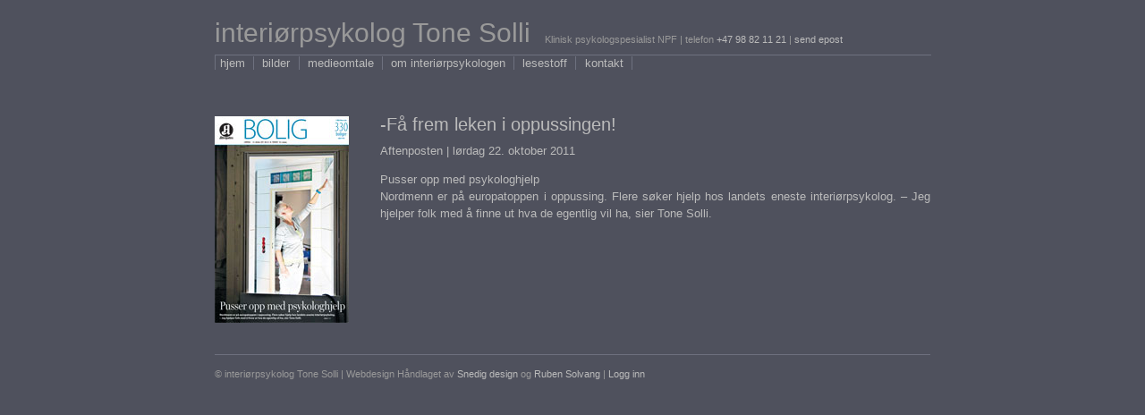

--- FILE ---
content_type: text/html; charset=UTF-8
request_url: http://tonesolli.no/tag/ommoblere/
body_size: 5549
content:
<!DOCTYPE html PUBLIC "-//W3C//DTD XHTML 1.0 Transitional//EN"
"http://www.w3.org/TR/xhtml1/DTD/xhtml1-transitional.dtd">
<html lang="nb-NO" xmlns="http://www.w3.org/1999/xhtml">
<head><meta http-equiv="Content-Type" content="text/html; charset=UTF-8" /><meta name="google-site-verification" content="p-A_6NurCVR81tNjhogA3xxqf98T-G2MUVqzJwS_z3E" /><meta name="google-site-verification" content="1WotJe95MHSAzvYTt23CN5TQro_P_G9LCgrotX6mLJ8" />

<link rel="profile" href="http://gmpg.org/xfn/11" />
<link rel="stylesheet" href="http://tonesolli.no/wp-content/themes/tonesolli/style.css" type="text/css" media="screen" />
<link rel="pingback" href="http://tonesolli.no/xmlrpc.php" />
<script>window.koko_analytics = {"url":"http:\/\/tonesolli.no\/koko-analytics-collect.php","post_id":-1,"use_cookie":0,"cookie_path":"\/","dnt":true};</script><meta name='robots' content='index, follow, max-image-preview:large, max-snippet:-1, max-video-preview:-1' />

	<!-- This site is optimized with the Yoast SEO plugin v26.8 - https://yoast.com/product/yoast-seo-wordpress/ -->
	<title>ommøblere Arkiver &#8211; interiørpsykolog Tone Solli</title>
	<link rel="canonical" href="http://tonesolli.no/tag/ommoblere/" />
	<script type="application/ld+json" class="yoast-schema-graph">{"@context":"https://schema.org","@graph":[{"@type":"CollectionPage","@id":"http://tonesolli.no/tag/ommoblere/","url":"http://tonesolli.no/tag/ommoblere/","name":"ommøblere Arkiver &#8211; interiørpsykolog Tone Solli","isPartOf":{"@id":"http://tonesolli.no/#website"},"primaryImageOfPage":{"@id":"http://tonesolli.no/tag/ommoblere/#primaryimage"},"image":{"@id":"http://tonesolli.no/tag/ommoblere/#primaryimage"},"thumbnailUrl":"http://tonesolli.no/wp-content/uploads/2012/04/2011.10.22-indexWEB.jpg","breadcrumb":{"@id":"http://tonesolli.no/tag/ommoblere/#breadcrumb"},"inLanguage":"nb-NO"},{"@type":"ImageObject","inLanguage":"nb-NO","@id":"http://tonesolli.no/tag/ommoblere/#primaryimage","url":"http://tonesolli.no/wp-content/uploads/2012/04/2011.10.22-indexWEB.jpg","contentUrl":"http://tonesolli.no/wp-content/uploads/2012/04/2011.10.22-indexWEB.jpg","width":"150","height":"231"},{"@type":"BreadcrumbList","@id":"http://tonesolli.no/tag/ommoblere/#breadcrumb","itemListElement":[{"@type":"ListItem","position":1,"name":"Home","item":"http://tonesolli.no/"},{"@type":"ListItem","position":2,"name":"ommøblere"}]},{"@type":"WebSite","@id":"http://tonesolli.no/#website","url":"http://tonesolli.no/","name":"interiørpsykolog Tone Solli","description":"","potentialAction":[{"@type":"SearchAction","target":{"@type":"EntryPoint","urlTemplate":"http://tonesolli.no/?s={search_term_string}"},"query-input":{"@type":"PropertyValueSpecification","valueRequired":true,"valueName":"search_term_string"}}],"inLanguage":"nb-NO"}]}</script>
	<!-- / Yoast SEO plugin. -->


<link rel="alternate" type="application/rss+xml" title="interiørpsykolog Tone Solli &raquo; ommøblere stikkord-strøm" href="http://tonesolli.no/tag/ommoblere/feed/" />
<style id='wp-img-auto-sizes-contain-inline-css' type='text/css'>
img:is([sizes=auto i],[sizes^="auto," i]){contain-intrinsic-size:3000px 1500px}
/*# sourceURL=wp-img-auto-sizes-contain-inline-css */
</style>
<link rel='stylesheet' id='pbd-alp-style-css' href='http://tonesolli.no/wp-content/plugins/pbd-ajax-load-posts/css/style.css?ver=1.0' type='text/css' media='all' />
<style id='wp-emoji-styles-inline-css' type='text/css'>

	img.wp-smiley, img.emoji {
		display: inline !important;
		border: none !important;
		box-shadow: none !important;
		height: 1em !important;
		width: 1em !important;
		margin: 0 0.07em !important;
		vertical-align: -0.1em !important;
		background: none !important;
		padding: 0 !important;
	}
/*# sourceURL=wp-emoji-styles-inline-css */
</style>
<style id='wp-block-library-inline-css' type='text/css'>
:root{--wp-block-synced-color:#7a00df;--wp-block-synced-color--rgb:122,0,223;--wp-bound-block-color:var(--wp-block-synced-color);--wp-editor-canvas-background:#ddd;--wp-admin-theme-color:#007cba;--wp-admin-theme-color--rgb:0,124,186;--wp-admin-theme-color-darker-10:#006ba1;--wp-admin-theme-color-darker-10--rgb:0,107,160.5;--wp-admin-theme-color-darker-20:#005a87;--wp-admin-theme-color-darker-20--rgb:0,90,135;--wp-admin-border-width-focus:2px}@media (min-resolution:192dpi){:root{--wp-admin-border-width-focus:1.5px}}.wp-element-button{cursor:pointer}:root .has-very-light-gray-background-color{background-color:#eee}:root .has-very-dark-gray-background-color{background-color:#313131}:root .has-very-light-gray-color{color:#eee}:root .has-very-dark-gray-color{color:#313131}:root .has-vivid-green-cyan-to-vivid-cyan-blue-gradient-background{background:linear-gradient(135deg,#00d084,#0693e3)}:root .has-purple-crush-gradient-background{background:linear-gradient(135deg,#34e2e4,#4721fb 50%,#ab1dfe)}:root .has-hazy-dawn-gradient-background{background:linear-gradient(135deg,#faaca8,#dad0ec)}:root .has-subdued-olive-gradient-background{background:linear-gradient(135deg,#fafae1,#67a671)}:root .has-atomic-cream-gradient-background{background:linear-gradient(135deg,#fdd79a,#004a59)}:root .has-nightshade-gradient-background{background:linear-gradient(135deg,#330968,#31cdcf)}:root .has-midnight-gradient-background{background:linear-gradient(135deg,#020381,#2874fc)}:root{--wp--preset--font-size--normal:16px;--wp--preset--font-size--huge:42px}.has-regular-font-size{font-size:1em}.has-larger-font-size{font-size:2.625em}.has-normal-font-size{font-size:var(--wp--preset--font-size--normal)}.has-huge-font-size{font-size:var(--wp--preset--font-size--huge)}.has-text-align-center{text-align:center}.has-text-align-left{text-align:left}.has-text-align-right{text-align:right}.has-fit-text{white-space:nowrap!important}#end-resizable-editor-section{display:none}.aligncenter{clear:both}.items-justified-left{justify-content:flex-start}.items-justified-center{justify-content:center}.items-justified-right{justify-content:flex-end}.items-justified-space-between{justify-content:space-between}.screen-reader-text{border:0;clip-path:inset(50%);height:1px;margin:-1px;overflow:hidden;padding:0;position:absolute;width:1px;word-wrap:normal!important}.screen-reader-text:focus{background-color:#ddd;clip-path:none;color:#444;display:block;font-size:1em;height:auto;left:5px;line-height:normal;padding:15px 23px 14px;text-decoration:none;top:5px;width:auto;z-index:100000}html :where(.has-border-color){border-style:solid}html :where([style*=border-top-color]){border-top-style:solid}html :where([style*=border-right-color]){border-right-style:solid}html :where([style*=border-bottom-color]){border-bottom-style:solid}html :where([style*=border-left-color]){border-left-style:solid}html :where([style*=border-width]){border-style:solid}html :where([style*=border-top-width]){border-top-style:solid}html :where([style*=border-right-width]){border-right-style:solid}html :where([style*=border-bottom-width]){border-bottom-style:solid}html :where([style*=border-left-width]){border-left-style:solid}html :where(img[class*=wp-image-]){height:auto;max-width:100%}:where(figure){margin:0 0 1em}html :where(.is-position-sticky){--wp-admin--admin-bar--position-offset:var(--wp-admin--admin-bar--height,0px)}@media screen and (max-width:600px){html :where(.is-position-sticky){--wp-admin--admin-bar--position-offset:0px}}
/*wp_block_styles_on_demand_placeholder:697d2e1ced074*/
/*# sourceURL=wp-block-library-inline-css */
</style>
<style id='classic-theme-styles-inline-css' type='text/css'>
/*! This file is auto-generated */
.wp-block-button__link{color:#fff;background-color:#32373c;border-radius:9999px;box-shadow:none;text-decoration:none;padding:calc(.667em + 2px) calc(1.333em + 2px);font-size:1.125em}.wp-block-file__button{background:#32373c;color:#fff;text-decoration:none}
/*# sourceURL=/wp-includes/css/classic-themes.min.css */
</style>
<link rel='stylesheet' id='new-royalslider-core-css-css' href='http://tonesolli.no/wp-content/plugins/new-royalslider/lib/royalslider/royalslider.css?ver=3.4.2' type='text/css' media='all' />
<link rel='stylesheet' id='ipSkin-css-css' href='http://tonesolli.no/wp-content/themes/tonesolli/SliderSkin/ip-skin.css?ver=3.4.2' type='text/css' media='all' />
<script type="text/javascript" src="http://tonesolli.no/wp-includes/js/jquery/jquery.min.js?ver=3.7.1" id="jquery-core-js"></script>
<script type="text/javascript" src="http://tonesolli.no/wp-includes/js/jquery/jquery-migrate.min.js?ver=3.4.1" id="jquery-migrate-js"></script>
<link rel="https://api.w.org/" href="http://tonesolli.no/wp-json/" /><link rel="alternate" title="JSON" type="application/json" href="http://tonesolli.no/wp-json/wp/v2/tags/318" /><link rel="EditURI" type="application/rsd+xml" title="RSD" href="http://tonesolli.no/xmlrpc.php?rsd" />

</head>
<body>
	<div id="container">
	
	<h1 id="header"><a href="http://tonesolli.no" title="interiørpsykolog Tone Solli">interiørpsykolog Tone Solli</a></h1>
	
		<div class="liten-tekst" id="toppen">			<div class="textwidget">Klinisk psykologspesialist NPF | telefon <a href="tlf:+47 98821121">+47 98 82 11 21</a> | <a href="mailto:tone@interiorpsykologen.no">send epost</a></div>
		</div>		
	<div class="menu-toppmeny-container"><ul id="menu-toppmeny" class="menu"><li id="menu-item-13" class="menu-item menu-item-type-post_type menu-item-object-page menu-item-home menu-item-13"><a href="http://tonesolli.no/">hjem</a></li>
<li id="menu-item-16" class="menu-item menu-item-type-taxonomy menu-item-object-category menu-item-16"><a href="http://tonesolli.no/bilder/">bilder</a></li>
<li id="menu-item-15" class="menu-item menu-item-type-taxonomy menu-item-object-category menu-item-15"><a href="http://tonesolli.no/medieomtale/">medieomtale</a></li>
<li id="menu-item-19" class="menu-item menu-item-type-post_type menu-item-object-page menu-item-19"><a href="http://tonesolli.no/om-interiorpsykologen/">om interiørpsykologen</a></li>
<li id="menu-item-17" class="menu-item menu-item-type-taxonomy menu-item-object-category menu-item-17"><a href="http://tonesolli.no/lesestoff/">lesestoff</a></li>
<li id="menu-item-14" class="menu-item menu-item-type-post_type menu-item-object-page menu-item-14"><a href="http://tonesolli.no/kontakt/">kontakt</a></li>
</ul></div>
	<div class="innhold">	
			
						
				<div class="post">
					
					<div class="artikkelbilde"><a href="http://tonesolli.no/fa-frem-leken-i-oppussingen/" rel="bookmark" title="Permanent link til -Få frem leken i oppussingen!"><img width="150" height="231" src="http://tonesolli.no/wp-content/uploads/2012/04/2011.10.22-indexWEB.jpg" class="attachment-post-thumbnail size-post-thumbnail wp-post-image" alt="" decoding="async" /></a></div>
					
					<h2><a href="http://tonesolli.no/fa-frem-leken-i-oppussingen/" rel="bookmark" title="Permanent link til -Få frem leken i oppussingen!">-Få frem leken i oppussingen!</a></h2>
						
					<p>Aftenposten | lørdag 22. oktober 2011</p>
<p>Pusser opp med psykologhjelp<br />
Nordmenn er på europatoppen i oppussing. Flere søker hjelp hos landets eneste interiørpsykolog. &#8211; Jeg hjelper folk med å finne ut hva de egentlig vil ha, sier Tone Solli.</p>
 		
					
				</div>
						
			</div>

	<script type="speculationrules">
{"prefetch":[{"source":"document","where":{"and":[{"href_matches":"/*"},{"not":{"href_matches":["/wp-*.php","/wp-admin/*","/wp-content/uploads/*","/wp-content/*","/wp-content/plugins/*","/wp-content/themes/tonesolli/*","/*\\?(.+)"]}},{"not":{"selector_matches":"a[rel~=\"nofollow\"]"}},{"not":{"selector_matches":".no-prefetch, .no-prefetch a"}}]},"eagerness":"conservative"}]}
</script>
<script type="text/javascript" id="pbd-alp-load-posts-js-extra">
/* <![CDATA[ */
var pbd_alp = {"startPage":"1","maxPages":"1","nextLink":""};
//# sourceURL=pbd-alp-load-posts-js-extra
/* ]]> */
</script>
<script type="text/javascript" src="http://tonesolli.no/wp-content/plugins/pbd-ajax-load-posts/js/load-posts.js?ver=1.0" id="pbd-alp-load-posts-js"></script>
<script type="text/javascript" defer src="http://tonesolli.no/wp-content/plugins/koko-analytics/assets/dist/js/script.js?ver=1.0.36" id="koko-analytics-js"></script>
<script type="text/javascript" src="http://tonesolli.no/wp-content/plugins/new-royalslider/lib/royalslider/jquery.royalslider.min.js?ver=3.4.2" id="new-royalslider-main-js-js"></script>
<script id="wp-emoji-settings" type="application/json">
{"baseUrl":"https://s.w.org/images/core/emoji/17.0.2/72x72/","ext":".png","svgUrl":"https://s.w.org/images/core/emoji/17.0.2/svg/","svgExt":".svg","source":{"concatemoji":"http://tonesolli.no/wp-includes/js/wp-emoji-release.min.js?ver=3f888cfcace5c72855e0d1173fb93348"}}
</script>
<script type="module">
/* <![CDATA[ */
/*! This file is auto-generated */
const a=JSON.parse(document.getElementById("wp-emoji-settings").textContent),o=(window._wpemojiSettings=a,"wpEmojiSettingsSupports"),s=["flag","emoji"];function i(e){try{var t={supportTests:e,timestamp:(new Date).valueOf()};sessionStorage.setItem(o,JSON.stringify(t))}catch(e){}}function c(e,t,n){e.clearRect(0,0,e.canvas.width,e.canvas.height),e.fillText(t,0,0);t=new Uint32Array(e.getImageData(0,0,e.canvas.width,e.canvas.height).data);e.clearRect(0,0,e.canvas.width,e.canvas.height),e.fillText(n,0,0);const a=new Uint32Array(e.getImageData(0,0,e.canvas.width,e.canvas.height).data);return t.every((e,t)=>e===a[t])}function p(e,t){e.clearRect(0,0,e.canvas.width,e.canvas.height),e.fillText(t,0,0);var n=e.getImageData(16,16,1,1);for(let e=0;e<n.data.length;e++)if(0!==n.data[e])return!1;return!0}function u(e,t,n,a){switch(t){case"flag":return n(e,"\ud83c\udff3\ufe0f\u200d\u26a7\ufe0f","\ud83c\udff3\ufe0f\u200b\u26a7\ufe0f")?!1:!n(e,"\ud83c\udde8\ud83c\uddf6","\ud83c\udde8\u200b\ud83c\uddf6")&&!n(e,"\ud83c\udff4\udb40\udc67\udb40\udc62\udb40\udc65\udb40\udc6e\udb40\udc67\udb40\udc7f","\ud83c\udff4\u200b\udb40\udc67\u200b\udb40\udc62\u200b\udb40\udc65\u200b\udb40\udc6e\u200b\udb40\udc67\u200b\udb40\udc7f");case"emoji":return!a(e,"\ud83e\u1fac8")}return!1}function f(e,t,n,a){let r;const o=(r="undefined"!=typeof WorkerGlobalScope&&self instanceof WorkerGlobalScope?new OffscreenCanvas(300,150):document.createElement("canvas")).getContext("2d",{willReadFrequently:!0}),s=(o.textBaseline="top",o.font="600 32px Arial",{});return e.forEach(e=>{s[e]=t(o,e,n,a)}),s}function r(e){var t=document.createElement("script");t.src=e,t.defer=!0,document.head.appendChild(t)}a.supports={everything:!0,everythingExceptFlag:!0},new Promise(t=>{let n=function(){try{var e=JSON.parse(sessionStorage.getItem(o));if("object"==typeof e&&"number"==typeof e.timestamp&&(new Date).valueOf()<e.timestamp+604800&&"object"==typeof e.supportTests)return e.supportTests}catch(e){}return null}();if(!n){if("undefined"!=typeof Worker&&"undefined"!=typeof OffscreenCanvas&&"undefined"!=typeof URL&&URL.createObjectURL&&"undefined"!=typeof Blob)try{var e="postMessage("+f.toString()+"("+[JSON.stringify(s),u.toString(),c.toString(),p.toString()].join(",")+"));",a=new Blob([e],{type:"text/javascript"});const r=new Worker(URL.createObjectURL(a),{name:"wpTestEmojiSupports"});return void(r.onmessage=e=>{i(n=e.data),r.terminate(),t(n)})}catch(e){}i(n=f(s,u,c,p))}t(n)}).then(e=>{for(const n in e)a.supports[n]=e[n],a.supports.everything=a.supports.everything&&a.supports[n],"flag"!==n&&(a.supports.everythingExceptFlag=a.supports.everythingExceptFlag&&a.supports[n]);var t;a.supports.everythingExceptFlag=a.supports.everythingExceptFlag&&!a.supports.flag,a.supports.everything||((t=a.source||{}).concatemoji?r(t.concatemoji):t.wpemoji&&t.twemoji&&(r(t.twemoji),r(t.wpemoji)))});
//# sourceURL=http://tonesolli.no/wp-includes/js/wp-emoji-loader.min.js
/* ]]> */
</script>
	
		<div class="liten-tekst" id="bunnen">			<div class="textwidget"><p>© interiørpsykolog Tone Solli | Webdesign Håndlaget av <a href="http://www.snedig.no/">Snedig design</a> og <a href="http://www.rubensolvang.com/">Ruben Solvang</a> | <a href="http://tonesolli.no/wp-admin/">Logg inn</a></p>
</div>
		</div>		
	</div>  <!-- Container -->
</body>
</html>
<!-- Dynamic page generated in 0.158 seconds. -->
<!-- Cached page generated by WP-Super-Cache on 2026-01-30 22:18:05 -->

<!-- super cache -->

--- FILE ---
content_type: text/css
request_url: http://tonesolli.no/wp-content/plugins/pbd-ajax-load-posts/css/style.css?ver=1.0
body_size: 307
content:

#pbd-alp-load-posts a:link, #pbd-alp-load-posts a:visited {
	clear: both;
	display: inline;
	text-align: left;
	padding: 5px 10px;
	color: #BBB;
	text-decoration: none;
	font-size: 20px;
	font-weight: 700;
	
	/** Rounded Corners **/
	-moz-border-radius: 8px;
	border-radius: 8px;
	
	/** Drop shadow **/
	
	/** Gradients : http://css-tricks.com/css3-gradients/ */
	/* fallback */
	background-color: #4F515D;
}

#pbd-alp-load-posts a:hover, #pbd-alp-load-posts a:active {

	/** Gradients : http://css-tricks.com/css3-gradients/ */
	/* fallback */
	color: #4F515D;
	background-color: #999;
}

--- FILE ---
content_type: application/javascript
request_url: http://tonesolli.no/wp-content/plugins/pbd-ajax-load-posts/js/load-posts.js?ver=1.0
body_size: 743
content:
jQuery(document).ready(function($) {

	// The number of the next page to load (/page/x/).
	var pageNum = parseInt(pbd_alp.startPage) + 1;
	
	// The maximum number of pages the current query can return.
	var max = parseInt(pbd_alp.maxPages);
	
	// The link of the next page of posts.
	var nextLink = pbd_alp.nextLink;
	
	/**
	 * Replace the traditional navigation with our own,
	 * but only if there is at least one page of new posts to load.
	 */
	if(pageNum <= max) {
		// Insert the "More Posts" link.
		$('.innhold')
			.append('<div class="pbd-alp-placeholder-'+ pageNum +'"></div>')
			.append('<p id="pbd-alp-load-posts"><a href="#">&darr; Last inn mer &darr;</a></p>');
			
		// Remove the traditional navigation.
		$('.navigation').remove();
	}
	
	
	/**
	 * Load new posts when the link is clicked.
	 */
	$('#pbd-alp-load-posts a').click(function() {
	
		// Are there more posts to load?
		if(pageNum <= max) {
		
			// Show that we're working.
			$(this).text('Laster inn flere artikler');
			
			$('.pbd-alp-placeholder-'+ pageNum).load(nextLink + ' .post',
				function() {
					// Update page number and nextLink.
					pageNum++;
					nextLink = nextLink.replace(/\/page\/[0-9]?/, '/page/'+ pageNum);
					
					// Add a new placeholder, for when user clicks again.
					$('#pbd-alp-load-posts')
						.before('<div class="pbd-alp-placeholder-'+ pageNum +'"></div>')
					
					// Update the button message.
					if(pageNum <= max) {
						$('#pbd-alp-load-posts a').text('Laster inn flere elementer...');
					} else {
						$('#pbd-alp-load-posts a').text('Ingen flere artikler tilgjengelig');
					}
				}
			);
		} else {
			$('#pbd-alp-load-posts a').append('.');
		}	
		
		return false;
	});
});